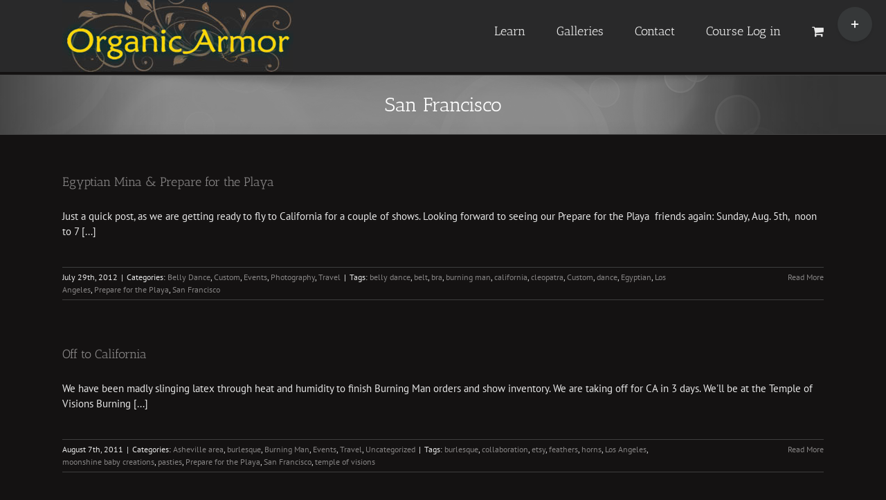

--- FILE ---
content_type: text/plain
request_url: https://www.google-analytics.com/j/collect?v=1&_v=j102&a=279005090&t=pageview&_s=1&dl=http%3A%2F%2Forganicarmor.com%2Ftag%2Fsan-francisco%2F&ul=en-us%40posix&dt=San%20Francisco%20%E2%80%93%20Organic%20Armor&sr=1280x720&vp=1280x720&_u=IEBAAEABAAAAACAAI~&jid=1563846914&gjid=1223220490&cid=81370806.1764460749&tid=UA-12890676-1&_gid=1149674431.1764460749&_r=1&_slc=1&z=743780706
body_size: -450
content:
2,cG-HH21T7J32H